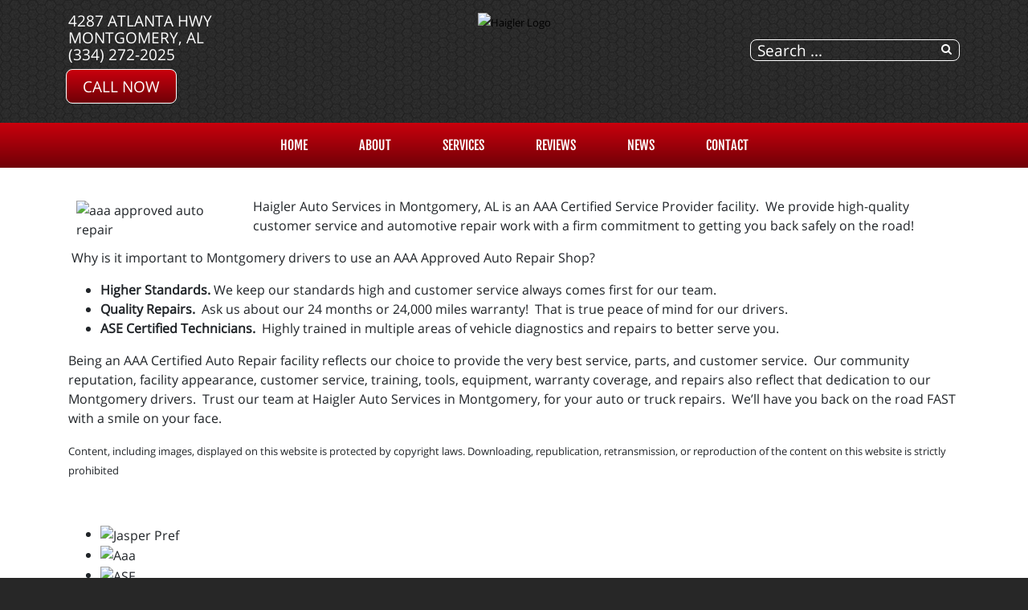

--- FILE ---
content_type: text/html; charset=utf-8
request_url: https://haiglerautoservice.com/index.php/affiliations/aaa-certified
body_size: 6665
content:
<!DOCTYPE html>
<html lang="en-gb" dir="ltr">
	<head><meta http-equiv="Content-Type" content="text/html; charset=utf-8">
		<meta name="viewport" content="width=device-width, initial-scale=1.0, maximum-scale=3.0, user-scalable=yes"/>
		<meta name="apple-mobile-web-app-capable" content="YES" />
		<link rel="stylesheet" href="/templates/option1_5/css/layout.css">
		<!--<link rel="stylesheet" href="https://maxcdn.bootstrapcdn.com/bootstrap/4.0.0/css/bootstrap.min.css" integrity="sha384-Gn5384xqQ1aoWXA+058RXPxPg6fy4IWvTNh0E263XmFcJlSAwiGgFAW/dAiS6JXm" crossorigin="anonymous">-->
        <!--<link href="https://fonts.googleapis.com/css?family=Kanit&display=swap" rel="stylesheet">
        <link href="https://fonts.googleapis.com/css?family=Abel&display=swap" rel="stylesheet">-->
        <!--<link href="https://stackpath.bootstrapcdn.com/font-awesome/4.7.0/css/font-awesome.min.css" rel="stylesheet" integrity="sha384-wvfXpqpZZVQGK6TAh5PVlGOfQNHSoD2xbE+QkPxCAFlNEevoEH3Sl0sibVcOQVnN" crossorigin="anonymous">-->
			<meta charset="utf-8" />
	<base href="https://haiglerautoservice.com/index.php/affiliations/aaa-certified" />
	<meta name="keywords" content="&quot;AAA Certified&quot;, &quot;AAA automotive shop&quot;, &quot;AAA mechanic&quot;" />
	<meta name="author" content="Complete Marketing Resources Inc" />
	<meta name="description" content="Proud to be a Triple AAA Certified Shop with professional ASE Certified Technicians" />
	<title>Triple AAA Certified Repair &amp; Service Shop - Haigler Auto Services  | Montgomery, AL</title>
	<link href="/templates/option1_5/apple_touch_icon.png" rel="apple-touch-icon" sizes="180x180" />
	<link href="/templates/option1_5/favicon.ico" rel="shortcut icon" type="image/vnd.microsoft.icon" />
	<link href="https://haiglerautoservice.com/component/search/?Itemid=461&amp;format=opensearch" rel="search" title="Search Haigler Auto Services  | Montgomery, AL" type="application/opensearchdescription+xml" />
	<link href="https://haiglerautoservice.com/plugins/system/osolcaptcha/osolCaptcha/captchaStyle.css" rel="stylesheet" />
	<link href="/templates/system/css/system.css" rel="stylesheet" version="auto" />
	<link href="/media/widgetkit/wk-styles-698f3684.css" rel="stylesheet" id="wk-styles-css" />
	<script src="/templates/option1_5/js/jui/jquery.min.js"></script>
	<script src="/media/jui/js/jquery-noconflict.js"></script>
	<script src="/media/jui/js/jquery-migrate.min.js"></script>
	<script src="/media/system/js/core.js"></script>
	<script src="/media/system/js/html5fallback.js"></script>
	<script src="/media/widgetkit/uikit2-7abdaa99.js"></script>
	<script src="/media/widgetkit/wk-scripts-273c688e.js"></script>
	<script>

		   
		   				function reloadCapthcha(instanceNo)
						{
							var captchaSrc = "https://haiglerautoservice.com/index.php?showCaptcha=True&instanceNo="+instanceNo+"&time="+ new Date().getTime();
							//alert(captachaSrc);
							//alert(document.getElementById('captchaCode'+instanceNo));
							document.getElementById('captchaCode'+instanceNo).src = captchaSrc ;
							//alert(document.getElementById('captchaCode'+instanceNo).src);
						} 
						jQuery(window).on('load',  function() {
				new JCaption('img.caption');
			});</script><!-- Global site tag (gtag.js) - Google Analytics -->
<script async src="https://www.googletagmanager.com/gtag/js?id=G-S9FD3Y905G"></script>
<script>
  window.dataLayer = window.dataLayer || [];
  function gtag(){dataLayer.push(arguments);}
  gtag('js', new Date());

  gtag('config', 'G-S9FD3Y905G');

	</script>
	<meta property='og:url' content='https://haiglerautoservice.com/index.php/affiliations/aaa-certified'>
	<meta property='og:type' content='article'>
	<meta property='og:title' content='AAA Certified'>
	<meta property='og:description' content='
Haigler Auto Services  in Montgomery, AL is an AAA Certified Service Provider facility.&nbsp; We provide high-quality customer service and automotive repair work with a firm commitment to getting you back safely on the road!&nbsp;&nbsp;
&nbsp;W...'>
	<meta property='og:image' content='https://haiglerautoservice.com/images/assets/aaa-approved-auto-repair.png'>

		<link href="/style.css" rel="stylesheet" />
	<script type="text/javascript"></script>
</head>
	<body class=" com_content view-article">
	    <div id="greetings-container">
	        
	    </div>
	    <div id="toolbar-container">
	        <div class="container">
	            <div class="row">
        	        <div class="mb-4 col-md-4 col-sm-12 d-none d-md-block" id="toolbar-l">

<div class="custom"  >
	<div><a href="https://www.google.com/maps/place/Haigler+Auto+Services/@32.3823152,-86.2344897,15z/data=!4m2!3m1!1s0x0:0x25a11ef02d669581?sa=X&ved=2ahUKEwiNubLvpP7wAhUtFVkFHTt6A9gQ_BIwEXoECE8QBQ" target="_blank">4287 Atlanta Hwy<br>Montgomery, AL</a></div>
<div><a href="tel:(334) 272-2025">(334) 272-2025</a></div>
<div><a class="rounded-btn" href="tel:(334) 272-2025" style="border: 1px solid white; text-transform: uppercase;">Call Now</a></div></div>
</div>
        	        <div class="col-md-4 col-sm-12" id="logo"><a href="/index.php">

<div class="custom"  >
			<div class="moduletable">
						

<div class="custom"  >
	<p><img src="/images/SITE_assets/Haigler-Logo.png" alt="Haigler Logo" width="150" height="134" /></p></div>
		</div>
	</div>
</a></div>
        	        <div class="col-md-4 col-sm-12 d-none d-md-block" id="toolbar-r">

<div class="custom"  >
	<h3 style="text-align: right; margin-bottom: 10px;">
<a href="https://www.google.com/maps/place/Haigler+Auto+Services/@32.3823152,-86.2344897,15z/data=!4m2!3m1!1s0x0:0x25a11ef02d669581?sa=X&ved=2ahUKEwiNubLvpP7wAhUtFVkFHTt6A9gQ_BIwEXoECE8QBQ" class="uk-icon-button uk-icon-map-marker" aria-label="Contact Page Link" target="_blank"> </a> &nbsp; <a href="https://www.facebook.com/Haigler-Auto-Service-204103069738271/" target="_blank" class="uk-icon-button uk-icon-facebook" aria-label="Facebook Link"></a> &nbsp; <a href="https://www.google.com/maps/place/Haigler+Auto+Services/@32.3823152,-86.2344897,15z/data=!4m2!3m1!1s0x0:0x25a11ef02d669581?sa=X&ved=2ahUKEwiNubLvpP7wAhUtFVkFHTt6A9gQ_BIwEXoECE8QBQ" target="_blank" class="uk-icon-button uk-icon-google" aria-label="Google Link"></a></h3></div>
<div class="searchstyle-blank">
	<form action="/affiliations/aaa-certified" method="post" class="form-inline">
		<label for="mod-search-searchword" class="element-invisible"></label> <input name="searchword" id="mod-search-searchword" maxlength="200"  class="inputbox search-query" type="search" placeholder="Search ..." title="search"/>		<input type="hidden" name="task" value="search" />
		<input type="hidden" name="option" value="com_search" />
		<input type="hidden" name="Itemid" value="461" />
	</form>
</div>
</div>
    	        </div>
	        </div>
	    </div>
	    <div id="menu-container">
	        <div class="container">
	            <div class="row d-none d-md-block">
        	        <div class="col-md-12 col-sm-12">
        	            <nav class="navbar navbar-expand-md navbar-light ">
        	                <ul class="nav menu mx-auto menu-dropdown">
<li class="nav-item item-53 default"><a href="/" class="nav-link ">Home</a></li><li class="nav-item item-650"><a href="/about-us" class="nav-link ">About</a></li><li class="nav-item item-187 deeper parent"><a href="/services" class="nav-link ">Services</a><ul class="dropdown-menu"><li class="nav-item item-763"><a href="/brands/bfgoodrich-tires" class="nav-link">BFGoodrich®</a></li><li class="nav-item item-764"><a href="/brands/michelin-tires" class="nav-link">Michelin®</a></li><li class="nav-item item-660"><a href="/services/towing" class="nav-link ">Towing</a></li><li class="nav-item item-720"><a href="/services/vehicles-we-service" class="nav-link ">Vehicles We Service</a></li><li class="nav-item item-198"><a href="/services/engines-a-transmissions" class="nav-link ">JASPER® Engines</a></li><li class="nav-item item-290"><a href="/services/fleet-services" class="nav-link ">Fleet Services</a></li><li class="nav-item item-659"><a href="/services/alignment" class="nav-link ">Alignment</a></li><li class="nav-item item-188"><a href="/services/tires-188" class="nav-link ">Tires</a></li></ul></li><li class="nav-item item-608 deeper parent"><a href="/reviews" class="nav-link ">Reviews</a><ul class="dropdown-menu"><li class="nav-item item-609"><a href="/reviews/review-us" class="nav-link ">Review Us</a></li></ul></li><li class="nav-item item-208 deeper parent"><a href="/news" class="nav-link ">NEWS</a><ul class="dropdown-menu"><li class="nav-item item-209"><a href="/news/shop-news" class="nav-link ">Shop News</a></li><li class="nav-item item-211"><a href="/reviews" class="nav-link">Reviews</a></li><li class="nav-item item-297"><a href="/reviews/review-us" class="nav-link">HOW DID WE DO?</a></li><li class="nav-item item-214"><a href="/news/jasper-news" class="nav-link ">JASPER News</a></li></ul></li><li class="nav-item item-768"><a href="/contact-us" class="nav-link">Contact</a></li></ul>



        	            </nav>
    	            </div>
	            </div>
	            <div class=" d-sm-block d-md-none">
    	            <div class="row">
        	            <div class="col-2">
        	                <a class="fa fa-bars" onClick="offcanvasToggle();"></a> 
        	            </div>
        	            <div class="col-10">
        	                

<div class="custom"  >
	<h3 style="text-align: right; margin-top: 9px; margin-bottom: 9px;">
<a href="tel:(334) 272-2025" class="uk-icon-button uk-icon-phone"></a> &nbsp; 
<a href="https://www.google.com/maps/place/Haigler+Auto+Services/@32.3823152,-86.2344897,15z/data=!4m2!3m1!1s0x0:0x25a11ef02d669581?sa=X&ved=2ahUKEwiNubLvpP7wAhUtFVkFHTt6A9gQ_BIwEXoECE8QBQ" old-href="index.php/contact-us#contactmap" class="uk-icon-button uk-icon-map-marker" aria-label="Find Us"> </a> &nbsp; <a href="https://www.facebook.com/Haigler-Auto-Service-204103069738271/" target="_blank" class="uk-icon-button uk-icon-facebook" aria-label="Facebook Link"></a> &nbsp; <a href="https://www.google.com/maps/place/Haigler+Auto+Services/@32.3823152,-86.2344897,15z/data=!4m2!3m1!1s0x0:0x25a11ef02d669581?sa=X&ved=2ahUKEwiNubLvpP7wAhUtFVkFHTt6A9gQ_BIwEXoECE8QBQ" target="_blank" class="uk-icon-button uk-icon-google" aria-label="Google Link"></a></h3></div>

    	                </div>
        	        </div>
        	    </div>
	        </div>
	    </div>
	    	    
	    <div id="main-container">
	        <div class="before-container">
	            <div class="before-container-2">
        	        <div class="container">
        	            <div class="row">
        	                <div class="col-md-12 col-sm-12">
                        	    <div id="system-message-container">
	</div>

                        		<div class="item-page" itemscope itemtype="https://schema.org/Article">
	<meta itemprop="inLanguage" content="en-GB" />
	
		
						
	
				
								<div itemprop="articleBody">
		<p><img src="/images/assets/aaa-approved-auto-repair.png" alt="aaa approved auto repair" width="200" height="143" style="margin: 5px 20px 5px 10px; float: left;" /></p>
<p>Haigler Auto Services  in Montgomery, AL is an AAA Certified Service Provider facility.&nbsp; We provide high-quality customer service and automotive repair work with a firm commitment to getting you back safely on the road!&nbsp;&nbsp;</p>
<p>&nbsp;Why is it important to Montgomery drivers to use an AAA Approved Auto Repair Shop?&nbsp;</p>
<ul>
<li style="text-align: justify;"><strong>Higher Standards.</strong> We keep our standards high and customer service always comes first for our team.&nbsp;&nbsp; <strong><br /></strong></li>
<li style="text-align: justify;"><strong>Quality Repairs.&nbsp;</strong> Ask us about our 24 months or 24,000 miles warranty!&nbsp; That is true peace of mind for our drivers.</li>
<li style="text-align: justify;"><strong>ASE Certified Technicians.&nbsp; </strong>Highly trained in multiple areas of vehicle diagnostics and repairs to better serve you.</li>
</ul>
<p>Being an AAA Certified Auto Repair facility reflects our choice to provide the very best service, parts, and customer service.&nbsp; Our community reputation, facility appearance, customer service, training, tools, equipment, warranty coverage, and repairs also reflect that dedication to our Montgomery drivers.&nbsp; Trust our team at Haigler Auto Services  in Montgomery, for your auto or truck repairs.&nbsp; We’ll have you back on the road FAST with a smile on your face.</p>
<p><small>Content, including images, displayed on this website is protected by copyright laws. Downloading, republication, retransmission, or reproduction of the content on this website is strictly prohibited</small></p>	</div>

		
	
							</div>

                    		</div>
        	            </div>
                    </div>
                </div>
            </div>
        </div>
	    
	    	    <div id="bottom-a-container" class="mod-container">
	        <div class="container">
	            <div class="row">
        	        <div class="col-md-12 col-sm-12">
	                    

<div class="customour-brands"  >
		
<div data-uk-slideset="{autoplay: true ,default: 2,small: 3,medium: 6,large: 6,xlarge: 6}">

    
    <div class="uk-slidenav-position uk-margin">

        <ul class="uk-slideset uk-grid uk-grid-match uk-flex-center uk-grid-width-1-2 uk-grid-width-small-1-3 uk-grid-width-medium-1-6 uk-grid-width-large-1-6 uk-grid-width-xlarge-1-6">
        
            <li>

                <div class="uk-panel uk-text-center">

                    
                    
                                        <div class="uk-text-center uk-panel-teaser"><div class="uk-overlay uk-overlay-hover "><img src="/images/BRAND_BUTTONS/jasper_pref.png" alt="Jasper Pref"><a class="uk-position-cover" href="/index.php/services/engines-a-transmissions" aria-label="Jasper Pref"></a></div></div>
                    
                    
                    
                    
                    
                    
                </div>

            </li>

        
            <li>

                <div class="uk-panel uk-text-center">

                    
                    
                                        <div class="uk-text-center uk-panel-teaser"><div class="uk-overlay uk-overlay-hover "><img src="/images/BRAND_BUTTONS/aaa.png" alt="Aaa"><a class="uk-position-cover" href="/index.php/affiliations/aaa-certified" aria-label="Aaa"></a></div></div>
                    
                    
                    
                    
                    
                    
                </div>

            </li>

        
            <li>

                <div class="uk-panel uk-text-center">

                    
                    
                                        <div class="uk-text-center uk-panel-teaser"><div class="uk-overlay uk-overlay-hover "><img src="/images/BRAND_BUTTONS/ase.png" alt="ASE"><a class="uk-position-cover" href="/index.php/affiliations/ase-certified" aria-label="ASE"></a></div></div>
                    
                    
                    
                    
                    
                    
                </div>

            </li>

        
            <li>

                <div class="uk-panel uk-text-center">

                    
                    
                                        <div class="uk-text-center uk-panel-teaser"><div class="uk-overlay uk-overlay-hover "><img src="/images/BRAND_BUTTONS/bfgoodrich.png" alt="BF Goodrich"><a class="uk-position-cover" href="/index.php/brands/bfgoodrich-tires" aria-label="BF Goodrich"></a></div></div>
                    
                    
                    
                    
                    
                    
                </div>

            </li>

        
            <li>

                <div class="uk-panel uk-text-center">

                    
                    
                                        <div class="uk-text-center uk-panel-teaser"><div class="uk-overlay uk-overlay-hover "><img src="/images/BRAND_BUTTONS/bg.png" alt="BG Products"><a class="uk-position-cover" href="/index.php/brands/bg-products" aria-label="BG Products"></a></div></div>
                    
                    
                    
                    
                    
                    
                </div>

            </li>

        
            <li>

                <div class="uk-panel uk-text-center">

                    
                    
                                        <div class="uk-text-center uk-panel-teaser"><div class="uk-overlay uk-overlay-hover "><img src="/images/BRAND_BUTTONS/bridgestonefirestone.png" alt="Bridgestone Firestone"><a class="uk-position-cover" href="/index.php/services/tires-188" aria-label="Bridgestone Firestone"></a></div></div>
                    
                    
                    
                    
                    
                    
                </div>

            </li>

        
            <li>

                <div class="uk-panel uk-text-center">

                    
                    
                                        <div class="uk-text-center uk-panel-teaser"><div class="uk-overlay uk-overlay-hover "><img src="/images/BRAND_BUTTONS/cooper.png" alt="Cooper Tires"><a class="uk-position-cover" href="/index.php/services/tires-188" aria-label="Cooper Tires"></a></div></div>
                    
                    
                    
                    
                    
                    
                </div>

            </li>

        
            <li>

                <div class="uk-panel uk-text-center">

                    
                    
                                        <div class="uk-text-center uk-panel-teaser"><div class="uk-overlay uk-overlay-hover "><img src="/images/BRAND_BUTTONS/savings.png" alt="Customer Savings"><a class="uk-position-cover" href="/promotions" aria-label="Customer Savings"></a></div></div>
                    
                    
                    
                    
                    
                    
                </div>

            </li>

        
            <li>

                <div class="uk-panel uk-text-center">

                    
                    
                                        <div class="uk-text-center uk-panel-teaser"><div class="uk-overlay uk-overlay-hover "><img src="/images/BRAND_BUTTONS/drawtite.png" alt="Draw-Tite Hitches"><a class="uk-position-cover" href="/index.php/brands/draw-tite-hitches" aria-label="Draw-Tite Hitches"></a></div></div>
                    
                    
                    
                    
                    
                    
                </div>

            </li>

        
            <li>

                <div class="uk-panel uk-text-center">

                    
                    
                                        <div class="uk-text-center uk-panel-teaser"><div class="uk-overlay uk-overlay-hover "><img src="/images/BRAND_BUTTONS/dunlop.png" alt="Dunlop Tires"><a class="uk-position-cover" href="/index.php/services/tires-188" aria-label="Dunlop Tires"></a></div></div>
                    
                    
                    
                    
                    
                    
                </div>

            </li>

        
            <li>

                <div class="uk-panel uk-text-center">

                    
                    
                                        <div class="uk-text-center uk-panel-teaser"><div class="uk-overlay uk-overlay-hover "><img src="/images/BRAND_BUTTONS/fleet.png" alt="Fleet Services"><a class="uk-position-cover" href="/index.php/services/fleet-services" aria-label="Fleet Services"></a></div></div>
                    
                    
                    
                    
                    
                    
                </div>

            </li>

        
            <li>

                <div class="uk-panel uk-text-center">

                    
                    
                                        <div class="uk-text-center uk-panel-teaser"><div class="uk-overlay uk-overlay-hover "><img src="/images/BRAND_BUTTONS/goodyear.png" alt="Goodyear"><a class="uk-position-cover" href="/index.php/services/tires-188" aria-label="Goodyear"></a></div></div>
                    
                    
                    
                    
                    
                    
                </div>

            </li>

        
            <li>

                <div class="uk-panel uk-text-center">

                    
                    
                                        <div class="uk-text-center uk-panel-teaser"><div class="uk-overlay uk-overlay-hover "><img src="/images/BRAND_BUTTONS/hankook.png" alt="Hankook Tires"><a class="uk-position-cover" href="/index.php/services/tires-188" aria-label="Hankook Tires"></a></div></div>
                    
                    
                    
                    
                    
                    
                </div>

            </li>

        
            <li>

                <div class="uk-panel uk-text-center">

                    
                    
                                        <div class="uk-text-center uk-panel-teaser"><div class="uk-overlay uk-overlay-hover "><img src="/images/BRAND_BUTTONS/hunter.png" alt="Hunter"><a class="uk-position-cover" href="/index.php/brands/hunter-alignment" aria-label="Hunter"></a></div></div>
                    
                    
                    
                    
                    
                    
                </div>

            </li>

        
            <li>

                <div class="uk-panel uk-text-center">

                    
                    
                                        <div class="uk-text-center uk-panel-teaser"><div class="uk-overlay uk-overlay-hover "><img src="/images/BRAND_BUTTONS/kelly_tires.png" alt="Kelly Tires"><a class="uk-position-cover" href="/index.php/services/tires-188" aria-label="Kelly Tires"></a></div></div>
                    
                    
                    
                    
                    
                    
                </div>

            </li>

        
            <li>

                <div class="uk-panel uk-text-center">

                    
                    
                                        <div class="uk-text-center uk-panel-teaser"><div class="uk-overlay uk-overlay-hover "><img src="/images/BRAND_BUTTONS/michelin.png" alt="Michelin"><a class="uk-position-cover" href="/index.php/brands/michelin-tires" aria-label="Michelin"></a></div></div>
                    
                    
                    
                    
                    
                    
                </div>

            </li>

        
            <li>

                <div class="uk-panel uk-text-center">

                    
                    
                                        <div class="uk-text-center uk-panel-teaser"><div class="uk-overlay uk-overlay-hover "><img src="/images/BRAND_BUTTONS/mobil.png" alt="Mobil Oil"><a class="uk-position-cover" href="/index.php/services" aria-label="Mobil Oil"></a></div></div>
                    
                    
                    
                    
                    
                    
                </div>

            </li>

        
            <li>

                <div class="uk-panel uk-text-center">

                    
                    
                                        <div class="uk-text-center uk-panel-teaser"><div class="uk-overlay uk-overlay-hover "><img src="/images/BRAND_BUTTONS/motorcraft.png" alt="Motorcraft Parts"><a class="uk-position-cover" href="/index.php/brands/motorcraft-parts" aria-label="Motorcraft Parts"></a></div></div>
                    
                    
                    
                    
                    
                    
                </div>

            </li>

        
            <li>

                <div class="uk-panel uk-text-center">

                    
                    
                                        <div class="uk-text-center uk-panel-teaser"><div class="uk-overlay uk-overlay-hover "><img src="/images/BRAND_BUTTONS/technet.png" alt="Tech-net"><a class="uk-position-cover" href="/index.php/affiliations/tech-net" aria-label="Tech-net"></a></div></div>
                    
                    
                    
                    
                    
                    
                </div>

            </li>

        
            <li>

                <div class="uk-panel uk-text-center">

                    
                    
                                        <div class="uk-text-center uk-panel-teaser"><div class="uk-overlay uk-overlay-hover "><img src="/images/BRAND_BUTTONS/tires.png" alt="Tires"><a class="uk-position-cover" href="/index.php/services/tires-188" aria-label="Tires"></a></div></div>
                    
                    
                    
                    
                    
                    
                </div>

            </li>

        
            <li>

                <div class="uk-panel uk-text-center">

                    
                    
                                        <div class="uk-text-center uk-panel-teaser"><div class="uk-overlay uk-overlay-hover "><img src="/images/BRAND_BUTTONS/towing.png" alt="Towing"><a class="uk-position-cover" href="tel:334-451-5321" aria-label="Towing"></a></div></div>
                    
                    
                    
                    
                    
                    
                </div>

            </li>

        
            <li>

                <div class="uk-panel uk-text-center">

                    
                    
                                        <div class="uk-text-center uk-panel-teaser"><div class="uk-overlay uk-overlay-hover "><img src="/images/BRAND_BUTTONS/toyo.png" alt="Toyo"><a class="uk-position-cover" href="/index.php/services/tires-188" aria-label="Toyo"></a></div></div>
                    
                    
                    
                    
                    
                    
                </div>

            </li>

        
            <li>

                <div class="uk-panel uk-text-center">

                    
                    
                                        <div class="uk-text-center uk-panel-teaser"><div class="uk-overlay uk-overlay-hover "><img src="/images/BRAND_BUTTONS/uniroyal.png" alt="Uniroyal"><a class="uk-position-cover" href="/index.php/brands/uniroyal-tires" aria-label="Uniroyal"></a></div></div>
                    
                    
                    
                    
                    
                    
                </div>

            </li>

        
            <li>

                <div class="uk-panel uk-text-center">

                    
                    
                                        <div class="uk-text-center uk-panel-teaser"><div class="uk-overlay uk-overlay-hover "><img src="/images/BRAND_BUTTONS/valvoline.png" alt="Valvoline"><a class="uk-position-cover" href="/index.php/brands/valvoline" aria-label="Valvoline"></a></div></div>
                    
                    
                    
                    
                    
                    
                </div>

            </li>

        
            <li>

                <div class="uk-panel uk-text-center">

                    
                    
                                        <div class="uk-text-center uk-panel-teaser"><div class="uk-overlay uk-overlay-hover "><img src="/images/BRAND_BUTTONS/wheelpro.png" alt="Wheel Pros"><a class="uk-position-cover" href="/index.php/brands/wheel-pros-installer" aria-label="Wheel Pros"></a></div></div>
                    
                    
                    
                    
                    
                    
                </div>

            </li>

        
            <li>

                <div class="uk-panel uk-text-center">

                    
                    
                                        <div class="uk-text-center uk-panel-teaser"><div class="uk-overlay uk-overlay-hover "><img src="/images/BRAND_BUTTONS/wright.png" alt="Wright Fleet"><a class="uk-position-cover" href="/index.php/services/fleet-services" aria-label="Wright Fleet"></a></div></div>
                    
                    
                    
                    
                    
                    
                </div>

            </li>

                </ul>

                <a href="#" class="uk-slidenav  uk-slidenav-previous uk-hidden-touch" data-uk-slideset-item="previous" aria-label="Previous Slide"></a>
        <a href="#" class="uk-slidenav  uk-slidenav-next uk-hidden-touch" data-uk-slideset-item="next" aria-label="Next Slide"></a>
        
    </div>

    
    
    
</div>
</div>

	                </div>
                </div>
            </div>
	    </div>
	    	    <div id="bottom-d-container" class="mod-container">
	        <div class="container">
	            <div class="row">
	                    

<div class="custom col-md-4 col-sm-12 order-2 order-md-1"  >
	<p><a href="/index.php/contact-us#contactmap" style="text-transform: uppercase;"><em class="uk-icon-button uk-icon-map-marker"></em> 4287 Atlanta Hwy | Montgomery, AL</a><br /> <a href="tel:(334) 272-2025"><em class="uk-icon-button uk-icon-phone"></em> (334) 272-2025</a><br /> <em class="uk-icon-button fa fa-clock-o"></em> MON-THU | <span style="text-transform: uppercase;">7:30 AM - 5:00 PM</span><br /> <em class="uk-icon-button fa fa-clock-o"></em> FRIDAY | <span style="text-transform: uppercase;">7:30 AM - 3:00 PM</span><br /> <em class="uk-icon-button fa fa-clock-o"></em> <span style="text-transform: uppercase;">Weekends | CLOSED</span></p></div>


<div class="custom col-md-4 col-sm-12 order-1 order-md-2"  >
	<center><a href="/index.php">		<div class="moduletable">
						

<div class="custom"  >
	<p><img src="/images/SITE_assets/Haigler-Logo.png" alt="Haigler Logo" width="150" height="134" /></p></div>
		</div>
	</a>
<a href="https://www.google.com/maps/place/Haigler+Auto+Services/@32.3823152,-86.2344897,15z/data=!4m2!3m1!1s0x0:0x25a11ef02d669581?sa=X&ved=2ahUKEwiNubLvpP7wAhUtFVkFHTt6A9gQ_BIwEXoECE8QBQ" target="_blank"><img src="/images/directions2.png" alt="Get Directions" style="max-width: 250px; padding-top: 10px; padding-bottom: 30px;"></a>
</center></div>


<div class="custom col-md-4 col-sm-12 order-3 order-md-3"  >
	<a href="/news" aria-label="Contact Page Link" style="text-transform: uppercase;"><i class="uk-icon-button uk-icon-play"></i> NEWS & INFORMATION</a><br>
<a href="/services" aria-label="Contact Page Link"><i class="uk-icon-button uk-icon-play"></i> OUR SERVICES</a><br>
<a href="/contact-us" aria-label="Contact Page Link"><i class="uk-icon-button uk-icon-play"></i> CONTACT US</a>
</div>

                </div>
            </div>
	    </div>
	    	    <div id="footer-container" class="mod-container">
	        <div class="container">
	            <div class="row">
                            <div class="col ">
            

<div class="custom"  >
	<div style="text-align: center;">		<div class="moduletable">
						

<div class="custom"  >
	<div style="text-align: center">
<div id="google_translate_element" style="display: inline-block; margin-right: 10px;"></div>
<a href="http://support.completemarketingresources.com/open.php" target="_blank" id="openticket" style="color: white; background: black; border: 1px solid white; padding: 5px 10px; border-radius: 5px;">WEBSITE CHANGES</a></div>
<script type="text/javascript">
function googleTranslateElementInit() {
  new google.translate.TranslateElement({pageLanguage: 'en', layout: google.translate.TranslateElement.InlineLayout.SIMPLE}, 'google_translate_element');
}
</script><script type="text/javascript" src="//translate.google.com/translate_a/element.js?cb=googleTranslateElementInit"></script>
        <p align="center">

<style>
@media(max-width: 766px){
  #openticket{
    display: block;
    width: 95%;
    max-width: 300px;
    clear: both;
    margin-left: auto;
    margin-right: auto;
    margin-top: 10px;
    margin-bottom: 5px;
  }
}
</style></div>
		</div>
	</div>
<small><small>
<p style="text-align: center;">© Program, Brand & Specialty Pages, News Blog Content, Page Layout, and CMR EasyNews Programming by <a href="http://completemarketingresources.com" target="_blank">CMR, Inc</a> a <a href="https://jasperwebsites.com" target="_blank">JSP Website</a> or <a href="https://topautowebsite.com/" target="_blank">Top Auto Website</a></p>
<p style="text-align: center;"><a href="/accessibility"><i class="uk-icon uk-icon-wheelchair"></i> ADA Accessibility</a> &nbsp; | &nbsp; <a href="/job-application?view=form">Job Application</a> &nbsp; | &nbsp; <a href="/privacy-policy">Privacy Policy</a> &nbsp; | &nbsp; <a href="/sitemap">Sitemap</a></p>
<p style="text-align: center;"><a href="http://easynews.cmrhosting.com/a/haiglerautoservice.com" target="_blank" >ADD ARTICLE</a> &nbsp; | &nbsp; <a href="/lis">LIS</a><!-- &nbsp; | &nbsp; <a href="http://support.completemarketingresources.com/open.php" target="_blank" id="openticket" style="color: white; background: black; border: 1px solid white; padding: 5px 10px; border-radius: 5px;">WEBSITE CHANGES</a>--></p>
</small></small>
<!--<p style="text-align: center;"><a href="/" target="_blank" class="btn uk-width-medium-3-10" style="background: #d32033; color: white; margin: 0px 30px 10px 0px;">ADD ARTICLE</a><a href="/lis" class="btn uk-width-medium-3-10" style="background: #5c5c5c; color: white; margin: 0px 30px 10px 0px;">LOGIN</a><a href="http://support.completemarketingresources.com/open.php" target="_blank" class="btn uk-width-medium-3-10" style="background: black; color: white; margin-bottom: 10px;" id="openticket">WEBSITE CHANGES</a></p>--></div>
        </div>
    
                </div>
            </div>
	    </div>
	    	    <div id="offcanvas-container">
	        <div class="col"><a class="fa fa-close" onClick="offcanvasToggle();"></a></div>
	                <div class="col ">
            <div class="search">
	<form action="/affiliations/aaa-certified" method="post" class="form-inline">
		<label for="mod-search-searchword" class="element-invisible"></label> <input name="searchword" id="mod-search-searchword" maxlength="200"  class="inputbox search-query" type="search" placeholder="Search ..." title="search"/>		<input type="hidden" name="task" value="search" />
		<input type="hidden" name="option" value="com_search" />
		<input type="hidden" name="Itemid" value="461" />
	</form>
</div>
        </div>
            <div class="col ">
            <ul class="nav menu mx-auto menu-dropdown">
<li class="nav-item item-53 default"><a href="/" class="nav-link ">Home</a></li><li class="nav-item item-650"><a href="/about-us" class="nav-link ">About</a></li><li class="nav-item item-187 deeper parent"><a href="/services" class="nav-link ">Services</a><ul class="dropdown-menu"><li class="nav-item item-763"><a href="/brands/bfgoodrich-tires" class="nav-link">BFGoodrich®</a></li><li class="nav-item item-764"><a href="/brands/michelin-tires" class="nav-link">Michelin®</a></li><li class="nav-item item-660"><a href="/services/towing" class="nav-link ">Towing</a></li><li class="nav-item item-720"><a href="/services/vehicles-we-service" class="nav-link ">Vehicles We Service</a></li><li class="nav-item item-198"><a href="/services/engines-a-transmissions" class="nav-link ">JASPER® Engines</a></li><li class="nav-item item-290"><a href="/services/fleet-services" class="nav-link ">Fleet Services</a></li><li class="nav-item item-659"><a href="/services/alignment" class="nav-link ">Alignment</a></li><li class="nav-item item-188"><a href="/services/tires-188" class="nav-link ">Tires</a></li></ul></li><li class="nav-item item-608 deeper parent"><a href="/reviews" class="nav-link ">Reviews</a><ul class="dropdown-menu"><li class="nav-item item-609"><a href="/reviews/review-us" class="nav-link ">Review Us</a></li></ul></li><li class="nav-item item-208 deeper parent"><a href="/news" class="nav-link ">NEWS</a><ul class="dropdown-menu"><li class="nav-item item-209"><a href="/news/shop-news" class="nav-link ">Shop News</a></li><li class="nav-item item-211"><a href="/reviews" class="nav-link">Reviews</a></li><li class="nav-item item-297"><a href="/reviews/review-us" class="nav-link">HOW DID WE DO?</a></li><li class="nav-item item-214"><a href="/news/jasper-news" class="nav-link ">JASPER News</a></li></ul></li><li class="nav-item item-768"><a href="/contact-us" class="nav-link">Contact</a></li></ul>


        </div>
    
	    </div>
	    	    
		
		<script>
    		var offcanvas = false;
    		
    		function offcanvasToggle(){
    		    if (!offcanvas){
    		        jQuery('body').addClass('offcanvas');
    		        offcanvas = true;
    		    }else{
    		        jQuery('body').removeClass('offcanvas');
    		        offcanvas = false;
    		    }
    		}
    		
    		jQuery(document).ready(function(){
        		jQuery('li.deeper').on('touchstart', function (e) {
                    if (!jQuery(this).hasClass('open')) {
                        e.preventDefault();
                        jQuery(this).addClass('open');
                        jQuery('li.deeper').not(this).removeClass('open');
                        
                        return false;
                    } else {
                        return true;
                    }
                });
    		});
    		
    		jQuery('#openticket').attr('href', jQuery('#openticket').attr('href') + "?web=" + location.hostname);
		</script>
	
    <!--<script  src="/templates/option1_5/js/jui/jquery.min.js"></script>
    <script type="text/javascript">jQuery.noConflict();</script>-->
    <script src="/templates/option1_5/js/popper.min.js"></script>
    <script src="/templates/option1_5/js/bootstrap.min.js"></script>
	</body>
</html>


--- FILE ---
content_type: text/css
request_url: https://haiglerautoservice.com/style.css
body_size: 2646
content:
body{
    background: none;
    /* color background #272727 */
	background-color:#272727;
    /* endcolor */
    
    /* color background-image url('templates/option1_5/images/background.png') */
    background-image: url('templates/option1_5/images/background.png');
    /* endcolor */
}

a, a:hover {
    /* color link #000000 */
    color: #000000;
    /* endcolor */
}

#toolbar-l a{
    /* color toolbar-link #ffffff */
    color: #ffffff;
    /* endcolor */
}

#toolbar-r .uk-icon-button{
    /* color toolbar-social #ffffff */
    background: #ffffff;
    /* endcolor */
  
    /* color toolbar-social-color #232829 */
    color: #232829;
    /* endcolor */
}

#toolbar-r .searchstyle-blank form, #toolbar-r .mod_search164 form{
    /* color toolbar-search #ffffff */
    border: 1px solid #ffffff;
    /* endcolor */
}

#toolbar-r .searchstyle-blank:after, #toolbar-r .mod_search164:after, #toolbar-r ::placeholder, #toolbar-r #mod-search-searchword, #toolbar-r #mod-search-searchword164{
    /* color toolbar-search-text #ffffff */
    color: #ffffff;
    /* endcolor */
}

nav li > a, nav li > a:hover {
    /* color menu-item #ffffff */
    color: #ffffff;
    /* endcolor */
}

nav li.active > a, nav li.active > a:hover{
    /* color active-menu-item #ffffff */
    color: #ffffff;
    /* endcolor */
}

#menu-container, .dropdown-menu, #offcanvas-container ul > li{
    /* color menu-background #C9010D */
    /* background: #C9010D; */
    background-image: linear-gradient(#C9010D, #700007);
    /* endcolor */
}

#menu-container .appointment-link{
    /* color appointment-button-background #bd1e2c */
    /* background: #C9010D; */
    background-image: linear-gradient(#C9010D, #700007);
    /* endcolor */
}

.page-frontpage #bottom-a-container, .page-frontpage #bottom-c-container{
    border-top: 8px solid #C9010D;
    border-bottom: 8px solid #C9010D;
}

/*.page-frontpage #main-container .before-container{
    background: #C9010D;
}*/

/* Mobile Menu #offcanvas-container ul > li{
    background: #C9010D;
}*/

.uk-button-primary, .readmore .btn, .btn-primary, .btn-primary:hover, .uk-button-primary:focus, .uk-button-primary:hover{
    /* background: #C9010D; */
    background-image: linear-gradient(#C9010D, #700007);
    border-color: #ffffff;
}

.rounded-btn{
    /* background: #C9010D; */
    background-image: linear-gradient(#C9010D, #700007);
    color: white;
}

.page-frontpage #bottom-a-container .reviews-flag{
    background-image: url('templates/option1_5/images/red/ribbon.png');
}

.city-map{
    background: url('templates/option1_5/images/red/city.jpg');
}

.main-color{
    color: #C9010D;
}

/* Need to do some SQL Replace on Color Scheme Change thru Modules */